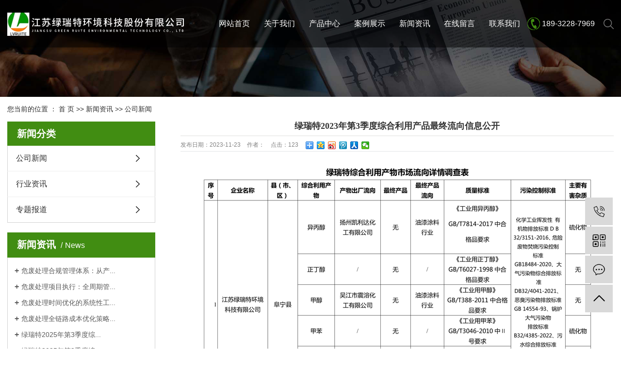

--- FILE ---
content_type: text/html;charset=utf-8
request_url: http://www.jslrthj.com/news/579.html
body_size: 7624
content:
 <!DOCTYPE html>
<html lang="zh-CN">
<head>
<meta charset="utf-8">
<meta http-equiv="X-UA-Compatible" content="IE=edge">
<title>绿瑞特2023年第3季度综合利用产品最终流向信息公开-江苏绿瑞特环境科技股份有限公司</title>
<meta name="keywords" content="" />
<meta name="description" content="注：1、综合利用产物出厂后不涉及再加工的，无需填写最终产品、最终产品流向信息；" />
<meta name="viewport" content="width=device-width, initial-scale=1, maximum-scale=1, user-scalable=no">

<link rel="shortcut icon" type="image/x-icon" href="http://www.jslrthj.com/ico/favicon.ico?2032583707" />
<link rel="stylesheet" type="text/css" href="http://www.jslrthj.com/template/default/style/bootstrap.min.css">
<link rel="stylesheet" type="text/css" href="http://www.jslrthj.com/template/default/style/base.css?9.2" />
<link rel="stylesheet" type="text/css" href="http://www.jslrthj.com/template/default/style/app.css">
<link rel="stylesheet" type="text/css" href="http://www.jslrthj.com/template/default/style/model.css?9.2" />
<link rel="stylesheet" type="text/css" href="http://www.jslrthj.com/template/default/style/main.css?9.2" />
<link rel="stylesheet" type="text/css" href="http://www.jslrthj.com/template/default/style/lightbox.css?9.2" />
<link rel="stylesheet" type="text/css" href="http://www.jslrthj.com/data/user.css?9.2" />
<link rel="stylesheet" type="text/css" href="http://www.jslrthj.com/template/default/style/member.css" />

<script src="http://www.jslrthj.com/template/default/js/jquery-1.8.3.min.js?9.2"></script>
<script src="http://www.jslrthj.com/template/default/js/jquery.cookie.js?9.2"></script>
<script src="http://www.jslrthj.com/template/default/js/app.js"></script>


</head>
<body>
<!-- 公共头部包含 -->
<div class="xymob-head visible-sm visible-xs">
    <div class="xymob-head-box">
        <div class="xymob-logo">
            <a href="http://www.jslrthj.com/">  <p><img src="/data/upload/image/20250409/1744164284588545.png" title="1744164284588545.png" alt="sji.png"/></p></a>
        </div>
 
        <div class="xymob-navbtn">
            <img src="http://www.jslrthj.com/template/default/images/muu.png" alt="" srcset="">
        </div>
        <div class="xymob-search-btn hidden"><i class="icon-font icon-search"></i></div>
    </div>


    <div class="xymob-menu">
        <div class="xymob-menu-box">
            <ul class="xymob-nav">
                 <li><a href="http://www.jslrthj.com/">网站首页</a></li>
                   <li>
                     <a href="http://www.jslrthj.com/about/">关于我们</a> 
                      <div class="xymob-menu-jt"><i class="icon-font icon-down"></i></div>
                            <ul class="xymob-sub-menu">
                                                                <li><a href="http://www.jslrthj.com/about/company.html">公司简介</a></li>
                                                            <li><a href="http://www.jslrthj.com/about/yyzz2fa.html">荣誉资质</a></li>
                                                            <li><a href="http://www.jslrthj.com/about/trf10.html"target='2'>土壤和地下水检测</a></li>
                                                         </ul>
                   </li> 
                     <li><a href="http://www.jslrthj.com/product/">产品中心</a> 

                      <div class="xymob-menu-jt"><i class="icon-font icon-down"></i></div>
                            <ul class="xymob-sub-menu">
                                                             <li><a href="http://218.4.132.130:8182/lrthjkj/product/541.html">危险废物处置</a> </li>
                                                        <li><a href="http://218.4.132.130:8182/lrthjkj/product/547.html">废乳化液处置</a> </li>
                                                        <li><a href="http://218.4.132.130:8182/lrthjkj/product/548.html">废溶剂处置</a> </li>
                                                        <li><a href="http://218.4.132.130:8182/lrthjkj/product/551.html">危废处置</a> </li>
                                                        <li><a href="http://218.4.132.130:8182/lrthjkj/product/552.html">废矿物油油离处置</a> </li>
                                                       </ul>

                     </li> 
                      <li><a href="http://www.jslrthj.com/case/">案例展示</a> 
                      <div class="xymob-menu-jt"><i class="icon-font icon-down"></i></div>
                            <ul class="xymob-sub-menu">
                                                                      <li><a href="http://www.jslrthj.com/case/yjal/"target=''>危险废物处理</a></li>
                                                             </ul>


                      </li> 
                   <li><a href="http://www.jslrthj.com/news/">新闻资讯</a> 
                      <div class="xymob-menu-jt"><i class="icon-font icon-down"></i></div>
                            <ul class="xymob-sub-menu">
                                                                  <li><a href="http://www.jslrthj.com/news/company/">公司新闻</a></li>
                                                                    <li><a href="http://www.jslrthj.com/news/xydt/">行业资讯</a></li>
                                                                    <li><a href="http://www.jslrthj.com/news/jszx30f/">专题报道</a></li>
                                                             </ul>

                   </li> 
                   <li><a href="http://www.jslrthj.com/message/">在线留言</a> </li> 
                  <li><a href="http://www.jslrthj.com/about_contact/"> 联系我们 </a></li> 
            </ul>
        </div>
    </div>



    <div class="xymob-search">
        <div class="xymob-search-close-btn"><i class="icon-font icon-close"></i></div>
        <div class="xymob-search-box">
            <form method="get" name="formsearch" id="formsearch" action="http://www.jslrthj.com/search.php">
                <input type="text" name="wd" id="keyword" placeholder="请输入关键词"/>
                <button type="submit" id="s_btn"><i class="icon-font"></i></button>
            </form>
        </div>
        <div class="xymob-seaerch-wz">
            <span>全站搜索</span>
            <a href="http://www.jslrthj.com/search.php?wd=%E5%8D%B1%E5%BA%9F%E5%A4%84%E7%90%86">危废处理</a><a href="http://www.jslrthj.com/search.php?wd=%E5%8D%B1%E5%BA%9F%E5%A4%84%E7%BD%AE">危废处置</a><a href="http://www.jslrthj.com/search.php?wd=%E5%8D%B1%E5%BA%9F%E5%A4%84%E7%90%86%E5%85%AC%E5%8F%B8">危废处理公司</a>
        </div>
    </div>
</div>



<div class="hidden-xs hidden-sm">
    <div class="top2">
        <div class="wh clearfix">
            <div class="logo">
                <a href="http://www.jslrthj.com/"><img alt="危废处理" src="http://www.jslrthj.com/data/images/other/20250409095641_399.png" /></a>
            </div>

            <li class="lastli fr  hidden-md">
                <div class="so"><img src="http://www.jslrthj.com/template/default/images/5497c437c0ce43fc5a7c59ac1a1b81ff9f430d65.png" alt="">
                </div>
                <div class="ss">
                    <form method="get" name="formsearch" class="clearfix" id="formsearch" action="http://www.jslrthj.com/search.php">
                        <input type="text" name="wd" id="keyword" class="fl" placeholder="请输入关键词"/>
                        <input type="submit" class="fl" id="s_btn"/>
                    </form>
                </div>
            </li>
            <div class="k2 fr hidden-md">
                 <p>189-3228-7969</p>
            </div>
             <ul class="x-menu clearfix">
    
               <li><a href="http://www.jslrthj.com/">网站首页</a></li>  

           <li><a href="http://www.jslrthj.com/about/">关于我们</a>
             <div class="wena">
                  <ul class="x-sub-menu wh">
                                                 <li><a href="http://www.jslrthj.com/about/company.html">公司简介</a></li>
                                                <li><a href="http://www.jslrthj.com/about/yyzz2fa.html">荣誉资质</a></li>
                                                <li><a href="http://www.jslrthj.com/about/trf10.html"target='2'>土壤和地下水检测</a></li>
                                         </ul>
              </div>
           </li>  

             <li><a href="http://www.jslrthj.com/product/">产品中心</a>
              <div class="wena">
               <ul class="x-sub-menu wh">
                                   <li><a href="/product/541.html">危险废物处置</a> </li>
                                <li><a href="/product/547.html">废乳化液处置</a> </li>
                                <li><a href="/product/548.html">废溶剂处置</a> </li>
                                <li><a href="/product/551.html">危废处置</a> </li>
                                <li><a href="/product/552.html">废矿物油油离处置</a> </li>
                                 </ul>
               </div>
             </li>
          

              <li><a href="http://www.jslrthj.com/case/">案例展示</a>
               <div class="wena">
                   <ul class="x-sub-menu wh">
                                                       <li><a href="http://www.jslrthj.com/case/yjal/"target=''>危险废物处理</a></li>
                                               </ul>
                 </div>
              </li>

           <li><a href="http://www.jslrthj.com/news/">新闻资讯</a>
              <div class="wena">
                <ul class="x-sub-menu wh">
                                      <li><a href="http://www.jslrthj.com/news/company/">公司新闻</a></li>
                                        <li><a href="http://www.jslrthj.com/news/xydt/">行业资讯</a></li>
                                        <li><a href="http://www.jslrthj.com/news/jszx30f/">专题报道</a></li>
                                    </ul>
              </div>
           </li> 

             <li><a href="http://www.jslrthj.com/message/">在线留言</a> </li> 
            <li><a href="http://www.jslrthj.com/about_contact/"> 联系我们 </a></li> 
    
  </ul>



  <script type="text/javascript">
    $('.x-menu > li').hover(function(){
    $(this).find('.wena').stop(true).slideToggle(300);
  });
</script>
        </div>
    </div>
</div>

<script type="text/javascript">
    $(".so").click(function () {
            $(".ss").slideToggle();
        });
</script>




<!-- 内页banner -->


            <div class="n_banner"><img src="http://www.jslrthj.com/data/images/slide/20240506144957_129.jpg" alt="新闻资讯" title="新闻资讯" /></div>
    



<div class="page-position">
    <div class="wh">
        您当前的位置 ：
	    
	 <a href="http://www.jslrthj.com/">首 页</a> >> <a href="http://www.jslrthj.com/news/">新闻资讯</a> >> <a href="http://www.jslrthj.com/news/company/">公司新闻</a>

    </div>
</div>





<div class="page-wrap">
    <div class="wh clearfix">
        
        
        <div class="page-wrap-left xymob-menu-click">
            <div class="xymob-left-close-btn"><i class="icon-font icon-close"></i></div>
            <div class="xypg-left">
                
                <div class="xypg-left-box xypg-left-menu">
                    <div class="xypg-left-title">
                        <h3>新闻分类</h3>
                    </div>
                    <div class="xypg-left-con">
                        
	<ul class="xypg-left-nav">
     	<li  data-id="1">
      <a href="http://www.jslrthj.com/news/company/" class="list_item">公司新闻</a>
      <div class="first-nav-btn"></div>
    </li>
    	<li  data-id="3">
      <a href="http://www.jslrthj.com/news/xydt/" class="list_item">行业资讯</a>
      <div class="first-nav-btn"></div>
    </li>
    	<li  data-id="4">
      <a href="http://www.jslrthj.com/news/jszx30f/" class="list_item">专题报道</a>
      <div class="first-nav-btn"></div>
    </li>
     
</ul>

                    </div>
                </div>

                
                
                <div class="xypg-left-box xypg-left-news">
                    <div class="xypg-left-title">
                        <h3>新闻资讯<span>News</span></h3>
                    </div>
                    <div class="xypg-left-con">
                        <ul class="latest-news">
   			   	   			       <li><a href="http://www.jslrthj.com/news/659.html" title="危废处理合规管理体系：从产生到消亡的全链条控制">危废处理合规管理体系：从产...</a></li>
			     			       <li><a href="http://www.jslrthj.com/news/658.html" title="危废处理项目执行：全周期管理体系构建与关键路径优化">危废处理项目执行：全周期管...</a></li>
			     			       <li><a href="http://www.jslrthj.com/news/657.html" title="危废处理时间优化的系统性工程：从源头到终端的全链路加速">危废处理时间优化的系统性工...</a></li>
			     			       <li><a href="http://www.jslrthj.com/news/656.html" title="危废处理全链路成本优化策略：从源头减量到资源化再生的系统性解决方案">危废处理全链路成本优化策略...</a></li>
			     			       <li><a href="http://www.jslrthj.com/news/655.html" title="绿瑞特2025年第3季度综合利用产品最终流向信息公开">绿瑞特2025年第3季度综...</a></li>
			     			       <li><a href="http://www.jslrthj.com/news/651.html" title="绿瑞特2025年第2季度综合利用产品最终流向信息公开">绿瑞特2025年第2季度综...</a></li>
			                             </ul>
                    </div>
                </div>

                
                                
                <div class="xypg-left-box xypg-left-keys">
                    <div class="xypg-left-title">
                        <h3>热门关键词<span>Keywords</span></h3>
                    </div>
                    <div class="xypg-left-con">
                        <ul class="hot-keys">
						   	 						       <li><a href="http://www.jslrthj.com/tag/危废处理公司" title="危废处理公司">危废处理公司</a></li>
						     						       <li><a href="http://www.jslrthj.com/tag/危险废物处置" title="危险废物处置">危险废物处置</a></li>
						     						       <li><a href="http://www.jslrthj.com/tag/废乳化液处置" title="废乳化液处置">废乳化液处置</a></li>
						     						       <li><a href="http://www.jslrthj.com/tag/危废处置" title="危废处置">危废处置</a></li>
						     						       <li><a href="http://www.jslrthj.com/tag/废溶剂处置" title="废溶剂处置">废溶剂处置</a></li>
						     						       <li><a href="http://www.jslrthj.com/tag/焚烧炉废物处置" title="焚烧炉废物处置">焚烧炉废物处置</a></li>
						     						       <li><a href="http://www.jslrthj.com/tag/废矿物油油离处置" title="废矿物油油离处置">废矿物油油离处...</a></li>
						     						       <li><a href="http://www.jslrthj.com/tag/固体危险废物处置" title="固体危险废物处置">固体危险废物处...</a></li>
						     						       <li><a href="http://www.jslrthj.com/tag/危废处理" title="危废处理">危废处理</a></li>
						     						       <li><a href="http://www.jslrthj.com/tag/废矿物油处置" title="废矿物油处置">废矿物油处置</a></li>
						                             </ul>
                    </div>
                </div>
                
                <div class="xypg-left-box xypg-left-contact">
                    <div class="xypg-left-title">
                        <h3>联系我们<span>Contact Us</span></h3>
                    </div>
                    <div class="xypg-left-con">
                        <div class="page-wrap-contact">
                              <p style="white-space: normal;"><span style="font-family: 微软雅黑, Microsoft YaHei;">企业名称：江苏绿瑞特环境科技股份有限公司</span></p><p style="white-space: normal;"><span style="font-family: 微软雅黑, Microsoft YaHei;">联系人：张经理</span></p><p style="white-space: normal;"><span style="font-family: 微软雅黑, Microsoft YaHei;">电话：189-3228-7969</span></p><p style="white-space: normal;"><span style="font-family: 微软雅黑, Microsoft YaHei;">网址：www.jslrthj.com</span></p>
                        </div>
                    </div>
                </div>

            </div>
        </div>
        


        
        
        <div class="page-wrap-right">
            <div class="xypg-right-content">
                
	<!-- 新闻详细 -->
<div class="news_detail">
	<h1 class="title">绿瑞特2023年第3季度综合利用产品最终流向信息公开</h1>
<div class="info_title clearfix">
	<h3 class="title_bar">
	 发布日期：<span>2023-11-23</span>
	 作者：<span></span>
	 点击：<span><script src="http://www.jslrthj.com/data/include/newshits.php?id=579"></script></span>
	</h3>
	<div class="share">
<!-- Baidu Button BEGIN -->
<div class="bdsharebuttonbox">
<a href="#" class="bds_more" data-cmd="more"></a>
<a href="#" class="bds_qzone" data-cmd="qzone"></a>
<a href="#" class="bds_tsina" data-cmd="tsina"></a>
<a href="#" class="bds_tqq" data-cmd="tqq"></a>
<a href="#" class="bds_renren" data-cmd="renren"></a>
<a href="#" class="bds_weixin" data-cmd="weixin"></a>
</div>
<script>
window._bd_share_config={"common":{"bdSnsKey":{},"bdText":"","bdMini":"2","bdPic":"","bdStyle":"0","bdSize":"16"},"share":{},"image":{"viewList":["qzone","tsina","tqq","renren","weixin"],"viewText":"分享到：","viewSize":"16"},"selectShare":{"bdContainerClass":null,"bdSelectMiniList":["qzone","tsina","tqq","renren","weixin"]}};with(document)0[(getElementsByTagName('head')[0]||body).appendChild(createElement('script')).src='http://bdimg.share.baidu.com/static/api/js/share.js?v=89860593.js?cdnversion='+~(-new Date()/36e5)];
</script>
<!-- Baidu Button END -->
	</div>
</div>
	<div class="content"><p style="text-align: left;"><br/></p><p style="text-align: center;"><img src="/data/upload/image/20231123/1700709120365987.jpg" title="" alt="" style="width: 800px; height: 503px;" width="800" vspace="0" height="503" border="0"/></p><p><br/></p><p style="text-align: center;"><img src="/data/upload/image/20231123/1700709134680325.jpg" title="" alt="" style="width: 800px; height: 535px;" width="800" vspace="0" height="535" border="0"/></p><p style="text-align: center;"><img src="/data/upload/image/20231123/1700709149537925.jpg" title="" alt="" style="width: 800px; height: 386px;" width="800" vspace="0" height="386" border="0"/></p><p style="text-indent: 2em;"><strong><span style="font-size: 16px; font-family: 微软雅黑, Microsoft YaHei;">注</span></strong><span style="font-size: 16px; font-family: 微软雅黑, Microsoft YaHei;">：1、</span><span style="font-family: 微软雅黑, Microsoft YaHei; font-size: 16px;"><span style="font-family: 微软雅黑, Microsoft YaHei;">综合利用产物出厂后不涉及再加工的，无需填写最终产品、最终产品流向信息；</span></span></p></div>
	<h3 class="tag">本文网址：http://www.jslrthj.com/news/579.html </h3>
    <h3 class="tag">关键词： </h3>
    <div class="page">上一篇：<a href="http://www.jslrthj.com/news/571.html">2023.7.1绿瑞特自行监测方案</a><br />下一篇：<span><a href="http://www.jslrthj.com/news/580.html">江苏绿瑞特土壤和地下水自行监测报告</a></span></div>
</div>

	 <div class="relateproduct relate hidden-sm hidden-xs"><h4>近期浏览：</h4>
	    <div class="content">
	     <ul id="relate_n" class="news_list clearfix">
		  	     </ul>
	    </div>
	  </div>  
    <!-- 相关产品和相关新闻 --> 
<div class="relate_list hidden-sm hidden-xs">
 <div class="relateproduct relate"><h4>相关产品：</h4>
    <div class="content">
     <ul id="relate_p" class="product_list clearfix">
	  		<li>
			<a href="http://www.jslrthj.com/product/554.html" title="有机溶剂处置" class="img">
				<img src="http://www.jslrthj.com/data/images/product/20221027144041_396.jpg" alt="有机溶剂处置" width="120" height="96" />
			</a>
			<h3><a href="http://www.jslrthj.com/product/554.html" title="有机溶剂处置">有机溶剂处置</a></h3>
		</li>
	  		<li>
			<a href="http://www.jslrthj.com/product/553.html" title="废溶剂处置" class="img">
				<img src="http://www.jslrthj.com/data/images/product/20221027143921_342.jpg" alt="废溶剂处置" width="120" height="96" />
			</a>
			<h3><a href="http://www.jslrthj.com/product/553.html" title="废溶剂处置">废溶剂处置</a></h3>
		</li>
	  		<li>
			<a href="http://www.jslrthj.com/product/557.html" title="废溶剂处置" class="img">
				<img src="http://www.jslrthj.com/data/images/product/20221027145351_716.jpg" alt="废溶剂处置" width="120" height="96" />
			</a>
			<h3><a href="http://www.jslrthj.com/product/557.html" title="废溶剂处置">废溶剂处置</a></h3>
		</li>
	  		<li>
			<a href="http://www.jslrthj.com/product/548.html" title="废溶剂处置" class="img">
				<img src="http://www.jslrthj.com/data/images/product/20180417105259_918.jpg" alt="废溶剂处置" width="120" height="96" />
			</a>
			<h3><a href="http://www.jslrthj.com/product/548.html" title="废溶剂处置">废溶剂处置</a></h3>
		</li>
	  		<li>
			<a href="http://www.jslrthj.com/product/555.html" title="废油处置" class="img">
				<img src="http://www.jslrthj.com/data/images/product/20221027144912_814.jpg" alt="废油处置" width="120" height="96" />
			</a>
			<h3><a href="http://www.jslrthj.com/product/555.html" title="废油处置">废油处置</a></h3>
		</li>
	       </ul>
    </div>
  </div>        
  <div class="relatenew relate"><h4>相关新闻：</h4>
    <div class="content">
    <ul id="relate_n" class="news_list clearfix">
  	  		<li><a href="http://www.jslrthj.com/news/657.html" title="危废处理时间优化的系统性工程：从源头到终端的全链路加速">危废处理时间优化的系统性工程：从源头到终端的全链路加速</a></li>
 	  		<li><a href="http://www.jslrthj.com/news/654.html" title="绿瑞特报告（2025年7月）">绿瑞特报告（2025年7月）</a></li>
 	  		<li><a href="http://www.jslrthj.com/news/650.html" title="向“废”要“效”：前沿技术如何驱动危废处理走向资源化新纪元">向“废”要“效”：前沿技术如何驱动危废处理走向资源化新纪元</a></li>
 	  		<li><a href="http://www.jslrthj.com/news/659.html" title="危废处理合规管理体系：从产生到消亡的全链条控制">危废处理合规管理体系：从产生到消亡的全链条控制</a></li>
 	  		<li><a href="http://www.jslrthj.com/news/656.html" title="危废处理全链路成本优化策略：从源头减量到资源化再生的系统性解决方案">危废处理全链路成本优化策略：从源头减量到资源化再生的系统性解决方案</a></li>
 	  		<li><a href="http://www.jslrthj.com/news/658.html" title="危废处理项目执行：全周期管理体系构建与关键路径优化">危废处理项目执行：全周期管理体系构建与关键路径优化</a></li>
 	  		<li><a href="http://www.jslrthj.com/news/652.html" title="绿瑞特-2025.08月（废水、噪声）">绿瑞特-2025.08月（废水、噪声）</a></li>
 	  		<li><a href="http://www.jslrthj.com/news/655.html" title="绿瑞特2025年第3季度综合利用产品最终流向信息公开">绿瑞特2025年第3季度综合利用产品最终流向信息公开</a></li>
 	  		<li><a href="http://www.jslrthj.com/news/653.html" title="绿瑞特-2025.08月（废气）">绿瑞特-2025.08月（废气）</a></li>
 	  		<li><a href="http://www.jslrthj.com/news/651.html" title="绿瑞特2025年第2季度综合利用产品最终流向信息公开">绿瑞特2025年第2季度综合利用产品最终流向信息公开</a></li>
 	   </ul>
    </div>
  </div>	
</div>

            </div>
                        
        </div>
        

        
        
        <div class="page-mob-tool">
            <ul>
                <li class="xymob-page-navbtn"><i class="icon-font icon-dots-horizontal"></i></li>
                <li class="xymob-page-backtop"><i class="icon-font icon-top"></i></li>
            </ul>
        </div>
        
    </div>
</div>






<div class="foot">
    <div class="wh">
        <div class="cont1 clearfix hidden-sm hidden-xs">
            <div class="foot1 fl">
                <div class="flogo"> <p><img src="/data/upload/image/20250409/1744163741312743.png" title="1744163741312743.png" alt="20240510090337_436.png"/></p></div>
                <div class="lx"><p>电话：189-3228-7969</p><p>邮箱：1234567@qq.com</p><p>地址：阜宁澳洋工业园鼎蓝路18号</p></div>
            </div>

            <ul class="fadd flex">
                               <li>
                    <div class="img"><img src="http://www.jslrthj.com/data/images/slide/20240506143600_180.jpg" alt="【手机网站】" /></div>
                    <h3>【手机网站】</h3>
                </li>
                            </ul>

            <div class="f_nav flex">
                <dl>
                    <dt>关于我们</dt>
                                                           <dd><a href="http://www.jslrthj.com/about/company.html">公司简介</a></dd>
                                                <dd><a href="http://www.jslrthj.com/about/yyzz2fa.html">荣誉资质</a></dd>
                                                <dd><a href="http://www.jslrthj.com/about/trf10.html"target='2'>土壤和地下水检测</a></dd>
                                       </dl>

                <dl>
                    <dt>产品中心</dt>
                                                                <dd><a href="/product/541.html">危险废物处置</a> </dd>
                                                                         <dd><a href="/product/547.html">废乳化液处置</a> </dd>
                                                                         <dd><a href="/product/548.html">废溶剂处置</a> </dd>
                                                                         <dd><a href="/product/551.html">危废处置</a> </dd>
                                                                                          <dd><a href="http://www.jslrthj.com/product/">查看更多+</a> </dd>
                </dl>

                <dl>
                    <dt>新闻资讯</dt>
                                                             <dd><a href="http://www.jslrthj.com/news/company/"target=''>公司新闻</a></dd>
                                                       <dd><a href="http://www.jslrthj.com/news/xydt/"target='_blank'>行业资讯</a></dd>
                                                       <dd><a href="http://www.jslrthj.com/news/jszx30f/"target='_blank'>专题报道</a></dd>
                                           </dl>
                <dl>
                    <dt>联系我们</dt>
                                                         <dd><a href="http://www.jslrthj.com/about_contact/lxfs024.html">联系方式</a></dd>
                                       </dl>

            </div>
        </div>
        
        


        <div class="cont2 flex">
            <div class="copyright">
                Copyright 2022 江苏绿瑞特环境科技股份有限公司<a href="http://beian.miit.gov.cn/">苏ICP备18014655号</a> 
                <br>主营区域：
                              <span><a href="http://www.jslrthj.com/shanghai.html">上海</a></span>
                              <span><a href="http://www.jslrthj.com/jiangsu.html">江苏</a></span>
                              <span><a href="http://www.jslrthj.com/yancheng.html">盐城</a></span>
                              <span><a href="http://www.jslrthj.com/suzhou.html">苏州</a></span>
                              <span><a href="http://www.jslrthj.com/nanjing.html">南京</a></span>
                              <span><a href="http://www.jslrthj.com/changzhou.html">常州</a></span>
                              <span><a href="http://www.jslrthj.com/nantong.html">南通</a></span>
                              <span><a href="http://www.jslrthj.com/wuxi.html">无锡</a></span>
                              <span><a href="http://www.jslrthj.com/huaian.html">淮安</a></span>
                              <span><a href="http://www.jslrthj.com/xuzhou.html">徐州</a></span>
                                        </div>
            <div class="kk">
                     <a href="http://www.jslrthj.com/region/" >企业分站</a> | 
                        <a href="http://www.jslrthj.com/sitemap/">网站地图</a> | 
                        <a href="http://www.jslrthj.com/rss.xml">RSS</a> |
                        <a href="http://www.jslrthj.com/sitemap.xml">XML</a> 
            </div>
        </div>
    </div>
</div>





<!-- 手机页脚 -->
<link rel="stylesheet" href="//cdn.myxypt.com/assets/iconfont.css">

<div class="visible-sm visible-xs">
    <div class="footer33"></div>
    <div class="footer3">
        <ul class="clearfix">
            <li><a href="http://www.jslrthj.com/"><i class="iconfont icon-home"></i><span>首页</span></a></li>
            <li><a href="tel:" onclick="addRecord()"><i
                        class="iconfont icon-phone"></i><span>电话</span></a></li>
            <li><a href="http://www.jslrthj.com/about_contact/"><i class="iconfont icon-contact"></i><span>联系</span></a>
            </li>
        </ul>
    </div>
</div>




              
<!-- 此处为统计代码 -->
<script>
var _hmt = _hmt || [];
(function() {
  var hm = document.createElement("script");
  hm.src = "https://hm.baidu.com/hm.js?6cc11fb79cddc9c3ddd8c490d91d787f";
  var s = document.getElementsByTagName("script")[0]; 
  s.parentNode.insertBefore(hm, s);
})();
</script><script type='text/javascript'>
    (function(m, ei, q, i, a, j, s) {
        m[i] = m[i] || function() {
            (m[i].a = m[i].a || []).push(arguments)
        };
        j = ei.createElement(q),
            s = ei.getElementsByTagName(q)[0];
        j.async = true;
        j.charset = 'UTF-8';
        j.src = 'https://static.meiqia.com/dist/meiqia.js?_=t';
        s.parentNode.insertBefore(j, s);
    })(window, document, 'script', '_MEIQIA');
    _MEIQIA('entId', 219997);
</script>
<script>
var _hmt = _hmt || [];
(function() {
  var hm = document.createElement("script");
  hm.src = "https://hm.baidu.com/hm.js?e8e930d30f16514dfdeafa994a8f959e";
  var s = document.getElementsByTagName("script")[0]; 
  s.parentNode.insertBefore(hm, s);
})();
</script>

<!-- 侧边工具栏 -->

<div id="toolbar">
    <ul>
                <li style="display:none;"><a href="http://wpa.qq.com/msgrd?v=3&amp;uin=1111111111&amp;site=qq&amp;menu=yes" target="_blank">
            <span class="icon-font icon-qq"></span>
            <span class="wz">qq号</span>
        </a></li>
                <li><a href="javascript:;">
            <span class="icon-font icon-phone"></span>
            <span class="wz">18932287969</span>
        </a></li>
        <li class="ewm">
            <span class="icon-font icon-ewm"></span>
    
            <div class="ewm-box">   <p><img src="/data/upload/image/20240506/1714977191551839.jpg" title="" alt="" style="width: 127px; height: 127px;" width="127" vspace="0" height="127" border="0"/></p></div>
            
        </li>
        <li><a href="http://www.jslrthj.com/message/">
            <span class="icon-font icon-message"></span>
            <span class="wz">在线留言</span>
        </a></li>
        <li class="backtop"><span class="icon-font icon-top"></span></li>
    </ul>
</div>


<script>
    $(document).ready(function() {
    $(".backtop").click(function() {
        $('body,html').animate({
                scrollTop: 0
            },
            500);
        return false;
    });
})
</script>
<!--底部JS加载区域-->
<script type="text/javascript" src="http://www.jslrthj.com/template/default/js/common.js?9.2"></script>
<script type="text/javascript" src="http://www.jslrthj.com/template/default/js/message.js?9.2"></script>
<script type="text/javascript" src="http://www.jslrthj.com/template/default/js/lightbox.js"></script>
<script type="text/javascript" src="http://www.jslrthj.com/template/default/js/main.js"></script>


</body>
</html>


--- FILE ---
content_type: text/html;charset=utf-8
request_url: http://www.jslrthj.com/data/include/newshits.php?id=579
body_size: 54
content:
 document.write('123');

--- FILE ---
content_type: text/css
request_url: http://www.jslrthj.com/template/default/style/main.css?9.2
body_size: 23854
content:
/*初始化样式*/
html{margin:0;padding:0;border:0;}
div,span,object,iframe,h1,h2,h3,h4,p,blockquote,pre,a,address,code,b,em,img,
dl,dt,dd,ol,ul,li,fieldset,form,label,footer,
header,hgroup,navs,section
{margin:0;padding:0;border:0;}
body{background:#fff;color:#333;position:relative;font:12px/1.5 Microsoft YaHei,arial,宋体,sans-serif;vertical-align:baseline;width:100%;overflow-x:hidden;}
a{text-decoration:none;outline:none;}

a:hover,a:active,a:focus{text-decoration:none;outline:none;}



input{padding:0;margin:0;font-family:'Microsoft YaHei';}
img{border:none;background:none;vertical-align:middle;}
ul,ol,li{list-style-type:none;}
select,input,img,select{vertical-align:middle;}
table{border-collapse:collapse;border-spacing:0}
table, th, td {vertical-align: middle}
.clearfix:after{content: ".";display: block;height: 0;clear: both;overflow: hidden;visibility: hidden;}
.clearfix{zoom:1}
.clearboth{height:0px;line-height:0px;overflow:hidden;clear:both;font-size:0px;}

h1,h2{font-size:12px;font-weight:bold;}
hr {border: 0;border-top:1px solid #ccc;height:0;}
h3,h4{font-weight:normal;}



/*----- Common css ------*/
.fl{float:left;}
.fr{float:right;}
.di{_display:inline;}
.fwn{font-weight:normal;}
.dib{*display:inline;_zoom:1;_display:inline;_font-size:0px;}


.wh{max-width:1690px;margin:0 auto;padding:0 15px;}

.wh1400{
    max-width: 1430px;
    margin: 0 auto;
    padding: 0 15px;
}
.com-img{overflow:hidden;margin:0 auto;}
.com-img img{ transition:all 0.8s; -webkit-transition:all 0.8s; -moz-transition:all 0.8s; -o-transition:all 0.8s;}
.com-img:hover img{transform:scale(1.2); -webkit-transform:scale(1.2); -moz-transform:scale(1.2); -o-transform:scale(1.2);-ms-transform:scale(1.2);}


.flex{display: flex;justify-content: space-between;flex-wrap: wrap;}

.flexs{
    display: flex;
    justify-content: space-between;
    align-items: center;
    flex-wrap: wrap;
}

.flex2 {
    display: flex;
    align-items: center;
    flex-wrap: wrap;
}



/*头部样式*/
.top2{
    height: 98px;
    width: 100%;
    position: absolute;
    top: 0;
    left: 0;
    right:0;
    z-index: 9999;
    background: rgba(0,0,0,0.5)
}
.logo{float:left;line-height:98px;overflow:hidden;width:29.22%;}
.logo img{width:100%;}
.k2{font-size:16px;color:#fff;line-height:98px;height:98px;overflow: hidden;background: url(../images/tdh.png) no-repeat left;padding-left: 30px;}
.k2 img{margin-right:5px;}

.x-banner{position:relative;}




/*热门搜索*/
.sou{margin: 15px 0;}
.hotSearch{float:left;height:24px;line-height:24px;font-weight:normal;color:#0d0d0d;font-size:14px;}
.hotSearch a{margin-right:6px;color:#0d0d0d;}
#search-type{float: left;width:100px;height: 24px;border: 1px solid #c8c8c8;margin-right: 5px;}



.lastli{width:21px;position:relative;margin-left:18px;cursor: pointer;}
.so{height:98px;line-height:98px;}
.so img {
    max-width:100%;
}

.ss {
    display: none;
    position: absolute;
    right: 0;
    top: 80px;
    width: 238px;
    padding: 20px;
    z-index: 999;
    background: #418d12;
}

.ss input {
    outline: none;
    line-height: 30px;
    width: 20%;
    background: none;
    border: 1px solid #fff;
    background: #fff;
    font-size: 13px;
    color: #418d12;
    float: left;
}

.ss #keyword {
    padding-left: 5px;
    line-height: 30px;
    width: 80%;
    background: none;
    border: 1px solid #fff;
    outline: none;
    font-size: 13px;
    color: #fff;
    float: left;
}

.ss #keyword:-webkit-autofill {
    -webkit-text-fill-color: #fff !important;
    transition: background-color 5000s ease-in-out 0s;
}

.ss #keyword::placeholder {
    color: #fff;
}




/* 导航样式 */
.x-menu{width:52%;float:right;}

.x-menu > li {
  float: left;
  width:14.28%;text-align:center;
}

.x-menu > li:nth-of-type(1) .wena,
.x-menu > li:nth-of-type(2) .wena,
.x-menu > li:nth-of-type(4) .wena,
.x-menu > li:nth-of-type(6) .wena,
.x-menu > li:nth-of-type(7) .wena{
    display: none!important;
}

.x-menu > li > a {
  display: block;
  font-size: 16px;
  color: #fff;
  line-height:98px;
}
.neuuagg .x-menu > li > a{
  color: #333;
}
.x-menu > li:hover > a {
  color: #418d12 !important;
}




@media (max-width: 1200px){
  .x-menu > li > a{
    font-size: 14px;
  }
}


.wena {
  display: none;
  position: absolute;
  z-index: 99;
  width: 100%;
  left: 50%;
  top:98px;
  background: #fff;
  padding: 2vw 0; transform: translateX(-50%);
    box-shadow: 0 2px 5px rgba(0,0,0,0.075);
}
.x-sub-menu{
  font-size: 0;
}
.x-sub-menu > li{
  width: 16.666%;
  display: inline-block;
}
.x-sub-menu > li > a {
  display: block;
  line-height: 2em;
  font-size: 16px;
  color: #333;
      text-align: left;
    padding-top: 15px;
    position: relative;
}
.x-sub-menu > li > a:before{content: '';position: absolute;top: 0;left: 0;width: 30px;height: 1px;background: #000;transition: all .5s ease;-webkit-transition: all .5s ease;visibility: visible;}
.x-sub-menu > li:hover > a:before{width: 50%;background: #418d12;}
.x-sub-menu > li > a:hover {
  color: #418d12;
}

@media (max-width: 1024px){
  .x-menu{width:60%;}
  .x-sub-menu > li > a{
     font-size: 12px;
  }
}







.product_list1{margin-top:38px;}
.product_list1 li{float:left;margin-right:57px;margin-bottom:28px;}
.product_list1 li:nth-child(4n){margin-right:0;}
.product_list1 li img{width:257px;height:293px;}
.product_list1 li h3{text-align:center;font-weight:normal;color:#3f3f3f;font-size:20px;}

.bxs{overflow:hidden;}
/*主体样式*/
/*我们的服务*/
.index1{margin:62px 0 40px;}
.wmfw{margin-left:1.75%;width:49.52%;}
.wmfw h3{color:#333333;font-size:25px;font-weight:bold;}
.wmfw .txt{color:#333333;font-size:16px;line-height:2.3;margin:25px 0 30px;}
.wmfw a{font-weight:bold;color:#418d12;font-size:18px;}
.wmfw a:hover{
    font-size: 19px;
     transition: all 0.5s;
}

.index1 .num_list{
    width:41.45%;
    display: flex;
    flex-wrap: wrap;
}
.num_list li{
    width:28%;
    height:190px;
    background-size: contain;
    position: relative;
    text-align:center;
    display: flex;
    flex-direction: column;
    justify-content: center;
    z-index: 99;
}

.num_list li:before{
    content:'';
    position: absolute;
    top:0px;
    left:0;
    width:100%;
    height:100%;
    background:url(../images/quan.png) no-repeat center;
    background-size: contain;
    -webkit-animation: spin 3s linear infinite;


}
.num_list li p.p1{
    font-size:18px;
    color: #333333;
    line-height: 1;position:relative;z-index:999;
}
.num_list li p.p1 span{
    font-size:40px;
}
.num_list li p.p2{
    font-size: 18px;
    color: #808080;
    font-weight: 300;position:relative;z-index:999;
}

@-webkit-keyframes spin{
    from {
        -webkit-transform: rotate(0deg);
        transform: rotate(0deg);
    }

    50% {
        -webkit-transform: rotate(180deg);
        transform: rotate(180deg);
    }

    to {
        -webkit-transform: rotate(360deg);
        transform: rotate(360deg);
    }
}
@keyframes spin {
    from {
        -webkit-transform: rotate(0deg);
        transform: rotate(0deg);
    }

    50% {
        -webkit-transform: rotate(180deg);
        transform: rotate(180deg);
    }

    to {
        -webkit-transform: rotate(360deg);
        transform: rotate(360deg);
    }
}




/*5个行业*/
.jjfa-index .swiper-slide{position:relative;}
.jjfa-index .swiper-slide .img img{width:100%;display:block;}
.jjfa-index .swiper-slide .text2{
    width:28%; 
    color: #fff;   
    position: absolute;
    top:20%;
    right:4.52%;
    z-index: 99;
}

.jjfa-index .swiper-slide .text2 h3{
    font-size: 46px;
    margin-bottom:35px;
    position: relative;
    white-space: nowrap; 
    text-overflow: ellipsis;
    overflow: hidden;
    padding-right: 70px;font-weight:bold;height:62px;
}
.jjfa-index .swiper-slide h3 a{
    display: block;
    position: absolute;
    right:0;
    top:0;
    -webkit-animation: Tmouse2 0.6s ease-in-out infinite alternate;
    -moz-animation: Tmouse2 0.6s ease-in-out infinite alternate;
      -o-animation: Tmouse2 0.6s ease-in-out infinite alternate;
         animation: Tmouse2 0.6s ease-in-out infinite alternate;
}

@-webkit-keyframes Tmouse2 {
    0% {
        right:0;
    }
    100% {
        right:10px;
    }
}
@-moz-keyframes Tmouse2 {
    0% {
        right:0;
    }
    100% {
        right:10px;
    }
}
@-o-keyframes Tmouse2 {
    0% {
        right:0;
    }
    100% {
        right:10px;
    }
}
@keyframes Tmouse2 {
    0% {
        right:0;
    }
    100% {
        right:10px;
    }
}
.jjfa-index .swiper-slide .text2 .txt{
    display: block;
    color: #fff;
    position: relative;
    font-weight: 300;
    line-height:30px;
    font-size: 16px;height:90px;overflow:hidden;
    transition: all 0.6s ease-out;
}



.index2_ul{
    border-left:1px solid #f0f0f0;
    /* display: flex; */
}
.index2_ul li{
    padding:30px 15px 30px;
    border-right:1px solid #f0f0f0;
    border-bottom:1px solid #f0f0f0;
    text-align: center;
    width: 19%;
    transition: all 0.4s ease-out;
    cursor: pointer;float:left;
}
.index2_ul li .img{
   height: 54px;
}
.index2_ul li .img1{display:block;}
.index2_ul li .img2{display:none;}


.index2_ul li h3{
    font-size: 22px;
    color: #333333;
    margin:12px 0 0px;font-weight:bold;overflow:hidden;white-space:nowrap;text-overflow:ellipsis;
}


.index2_ul li p{
    font-size: 14px;
    margin-top:7px;
    color: #555555;overflow:hidden;white-space:nowrap;text-overflow:ellipsis;
}
.index2_ul li.on{
    box-shadow: 10px 10px 20px #eee;
    width: 24%;
}
.index2_ul li.on h3{
    color: #418d12;
}
.index2_ul li.on .img1{display:none;}
.index2_ul li.on .img2{display:block;}




.mores2{
    display: flex;
    flex-wrap: wrap;
    justify-content: center;
    margin:40px auto 0;
}
.mores2 a{width:200px;margin:0 auto;
    display: inline-block;
    line-height: 50px;
    font-size:16px;
    color: #fff;
    background:#418d12;
    border-radius: 25px;
    text-align: center;
    position: relative;
    overflow: hidden;
}
.mores2 a:before {
    content: "";
    position: absolute;
    display: block;
    transition: all .6s;
    width: 100%;
    height: 0;
    border-radius: 50%;
    left: 50%;
    top: 50%;
    padding-top: 100%;
    transform: translateX(-50%) translateY(-50%);
    -webkit-animation: wave 1.3s infinite;
    animation: wave 1.3s infinite;
    z-index: 1;
}
.mores2 a:hover{
    text-decoration: underline;
}

@-webkit-keyframes wave{
    0%{
        background:rgba(255,255,255,.8);
        transform:translateX(-50%) translateY(-50%) scale(0)
    }
    to{
        background:transparent;
        transform:translateX(-50%) translateY(-50%) scale(1)
    }
}
@keyframes wave{
    0%{
        background:rgba(0,0,0,.25);
        transform:translateX(-50%) translateY(-50%) scale(0)
    }
    to{
        background:transparent;
        transform:translateX(-50%) translateY(-50%) scale(1)
    }
}

/* 箭头和数字 */
jjfa-index .swiper-wrapper{position: relative;}
.jiantou {
  position: absolute;
  bottom:10%;
  right:4.52%;
  width:28%;height:40px;
  z-index: 999;border-bottom:1px solid rgba(255,255,255,.3);
}


.prev1 {
  background: url(../images/cc5d123300e61e0eaa35d917ba5b37c1aea3d97a.png) no-repeat top center;
  width: 8px;
  height: 15px;left:0;top:5px;position:absolute;z-index:9999;cursor: pointer;
}

.next1 {
  background: url(../images/8aa24e276e81aafab7f9c25a22dc207a8dfde02f.png) no-repeat top center;
  width:8px;
  height:15px;left:45px;top:5px;position:absolute;z-index:9999;cursor: pointer;

}


.jiantou .swiper-pagination1 {
  position: relative;text-align:right;
  font-size:16px;
  color: rgba(255, 255, 255, 0.6);
}

.jiantou .swiper-pagination1 .swiper-pagination-current {
  font-size:30px;
  color: #fff;
}



/*产品中心*/
.box3{margin:55px auto 64px;}
.bt{text-align:center;}
.bt h2{color:#418d12;font-size:35px;}
.bt h3{color:#555555;font-size:16px;margin:15px 0 20px;}


.prolist{text-align:center;}
.prolist li{text-align:center;display:inline-block;line-height:42px;font-size:17px;cursor:pointer;margin:0 -2px;}
.prolist li+li{background:url(../images/cc96bd1598c0c1dfee5c222eb7d7e9d3838bdb9d.png) no-repeat left center;}
.prolist li a{color:#000000;display:block;padding:0 21px;}
.prolist li.cur{}
.prolist li.cur a{color:#fff;background:#418d12;}
.proimg{display:none;margin-top:30px;margin-bottom:57px;}
.proimg.clicked{display:block;}
.proimg li{float:left;width:25%;position:relative;text-align:center;}
.proimg li a{color: #fff;display: block;position: relative;}
.proimg li .img{overflow:hidden;position: relative;}
.proimg li .img img{width:100%;display:block;transition: all 0.3s ease-out;}
.proimg li h3{line-height:45px;color:#fff;font-size:16px;background:rgba(0,0,0,.15);width:100%;position:absolute;left:0;bottom:0;height:45px;overflow:hidden;display:block;}
.proimg li .det{width:100%;position:absolute;left:0;bottom:0;font-weight:normal;background:rgba(65,141,18,.6);height:100%;display:none;}
.proimg li .nr{width:70%;margin:0 auto;display:flex;align-items: center;justify-content: center;flex-direction:column;height:100%; }
.proimg li h2{overflow:hidden;white-space:nowrap;text-overflow:ellipsis;color:#fff;font-size:24px;}
.proimg li h4{color:#fff;font-size:16px;line-height:30px;margin:20px auto 30px;}

.proimg li a:after{
    content:'';
    position: absolute;
    left:20px;
    bottom:20px;
    width: 0;
    height: 1px;
    background:#fff;
    z-index:9;
    transition: all 0.4s ease-out;
    opacity: .3;
}
.proimg li a:before{
    content:'';
    position: absolute;
    left:20px;
    top:20px;
    width: 0;
    height: 1px;
    background:#fff;
    z-index:9;
    transition: all 0.4s ease-out;
    opacity: .3;
}

.proimg li a .img:before{
    content:'';
    position: absolute;
    left:20px;
    top:20px;
    width: 1px;
    height: 0;
    background:#fff;
    z-index:9;
    transition: all 0.4s ease-out;
    opacity: .3;
}
.proimg li a .img:after{
    content:'';
    position: absolute;
    right:20px;
    top:20px;
    width: 1px;
    height: 0;
    background:#fff;
    z-index:9;
    transition: all 0.4s ease-out;
    opacity: .3;
}

.proimg li:hover .img img{
    transform: scale(1.2);
}
.proimg li a:hover:before,.proimg li a:hover:after{
    width: calc(100% - 40px);
}
.proimg li a:hover .img:before,.proimg li a:hover .img:after{
    height: calc(100% - 40px);
}
.proimg li a:hover .det{display:block;}
.proimg li a:hover h3{display:none;}




/*关于我们*/
.box4{background:#f7f7f7;padding:52px 0 70px;}
.ab{width:80%;margin:30px auto 25px;color:#000;font-size:17px;line-height:30px;text-align:center;}
.add1{width:51.14%;}
.add2{width:47.71%;}
.add li{position:relative;overflow: hidden;}
.add1 li{width:100%;}
.add2 li{width:49%;}
.add2 li:nth-child(n+3){margin-top:0.9vw;}
.add li .img{overflow:hidden;}
.add li .img img{width:100%;display:block;transition: all 0.4s ease-out;}
.add li .det{position:absolute;left:6%;top:13%;z-index:999;}
.add2 li .det{position:absolute;left:6%;top:18%;z-index:999;}

.add li h2{color:#fff;font-size:23px;overflow:hidden;white-space:nowrap;text-overflow:ellipsis;}
.add li h3{width:67px;height:2px;background:#fff;margin:16px 0;}
.add li h4{color:#fff;font-size:16px;overflow:hidden;white-space:nowrap;text-overflow:ellipsis;}
.add li:before{
    content:'';
    position: absolute;
    left:0;
    bottom:-100%;
    width:100%;
    height:100%;
    background:rgba(65,141,18,.6);
    z-index:9;
    transition: all 0.4s ease-out;
}
.add li:hover .img img{transform: scale(1.2);}
.add li:hover:before{bottom:0;}






/*新闻资讯*/
.box5{margin:50px 0;}
.newszz{margin-top:22px;}
.tabzz{text-align:center;margin-bottom:35px;}
.tabzz li{display:inline-block;width:103px;line-height:35px;margin:0 18px;font-size:16px;background:#eeeeee;cursor:pointer;}
.tabzz li a{color:#333333;}
.tabzz li.cur{background:#418d12;}
.tabzz li.cur a{color:#fff;}

.ttzz{
    opacity: 0;
    visibility: hidden;
    overflow: hidden;
    height: 0px;
}
.ttzz.active{opacity:1;visibility:visible;height:100%;}
.tabzz_content{position:relative;}
.tabzz_content .swiper-wrapper{}
.tabzz_content .swiper-wrapper li{}
.tabzz_content .swiper-wrapper li .img img{width:100%;display:block;}
.tabzz_content .swiper-wrapper li h2{color:#000000;font-size:17px;overflow:hidden;white-space:nowrap;text-overflow:ellipsis;margin:19px 0 12px;}
.tabzz_content .swiper-wrapper li h4{color:#666666;font-size:15px;overflow:hidden;line-height:30px;height:60px;}
.tabzz_content .swiper-wrapper li .det{margin-top:9px;}
.tabzz_content .swiper-wrapper li h3{color:#c4c4c4;font-size:13px;}
.tabzz_content .swiper-wrapper li h5{color:#c4c4c4;font-size:13px;}
.tabzz_content .swiper-wrapper li:hover h2{color:#418d12;}








/*页面底部*/
.foot{background:#313131;}
.foot .cont1{margin-bottom:25px;padding-top:42px;}
.foot1{width:26.87%;}
.flogo img{max-width:100%;}
.lx{color:rgba(255,255,255,.6);font-size:15px;margin-top:25px;line-height:40px;}
.lx a{color:rgba(255,255,255,.6);}
.lx p{padding-left:34px;}
.lx p:nth-child(1){background:url(../images/5e07809bd072cef3b931755b793eb2ec609f290f.png) no-repeat left center;}
.lx p:nth-child(2){background:url(../images/5e95e991c9b6cf34d506d3d0e9041463e10cb020.png) no-repeat left center;}
.lx p:nth-child(3){background:url(../images/18dcd18ae900447c518ac13484142bc04325bb1e.png) no-repeat left center;}


.fadd{float:left;width:16.75%;margin-top:30px;margin-left:6.02%;}
.fadd li{width:47%;text-align:center;}
.fadd li img{width:100%;display:block;}
.fadd li h3{color:#fff;opacity:.6;font-size:15px;margin-top:10px;}


.f_nav{float:right;width:43.86%;margin-top:28px;}
.f_nav dl{}
.f_nav dt{margin-bottom:15px;font-size:17px;color:#fff;font-weight:normal;}
.f_nav dd a{font-size:14px;line-height:30px;height:30px;overflow:hidden;color:rgba(255,255,255,.6);}
.f_nav dd a:hover{color:#fff;}




.foot .cont2{border-top:1px solid #6f6f6f;padding:12px 0;font-size:14px;line-height:30px;color:rgba(255,255,255,.6);}
.foot .cont2 a{color:rgba(255,255,255,.6);}
.footer33{height:50px;}


/* 友情链接 */

.c-link {
    font-size: 14px;
    color:rgba(255,255,255,.6);
    line-height: 24px;margin-bottom:5px;
}

.c-link .con {
    display: flex;
    flex-wrap: wrap;
    position: relative;
}

.c-link span {
    cursor: pointer;
    display: block;
}

.c-link dd {
    width: calc(100% - 70px)
}

.c-link .sec {
    display: none;
    position: absolute;
    bottom: 100%;
    left: 0;
    background: rgba(255, 255, 255, .6);
    padding: 10px;
    min-width: 120px;
    z-index: 999;
}

.c-link a {
    color:rgba(255,255,255,.6);
    padding: 0 4px;
    font-size: 14px;
    line-height: 24px;
}




@media (max-width:1440px) {
 .num_list li p.p1 span{font-size:32px;}
 .num_list li p.p1{font-size:16px;}
 .num_list li p.p2{font-size:16px;}
}

@media (max-width:1024px) {
   .wmfw h3{font-size:20px;}
   .wmfw .txt{font-size:14px;line-height:26px;}
   .wmfw a{font-size:16px;}
   .num_list li p.p1 span{font-size:28px;}
   .num_list li p.p1{font-size:14px;}
   .num_list li p.p2{font-size:14px;}
   .jjfa-index .swiper-slide .text2 h3{font-size:32px;margin-bottom:0;} 
   .jjfa-index .swiper-slide .text2 .txt{font-size:14px;line-height:25px;height:75px;}
   .jjfa-index .swiper-slide .text2 img{width:35px;height:35px;}
   .index2_ul li h3{font-size:18px;}
   .prolist li{font-size:15px;line-height:36px;}
   .proimg li h3{font-size:14px;line-height:40px;height:40px;}
   .proimg li h2{font-size:20px;}
   .proimg li h4{font-size:14px;margin:15px auto;height:25px;line-height:25px;overflow: hidden;}
   .bt h2{font-size:30px;}
   .bt h3{font-size:15px;}
   .ab{width:96%;margin:25px auto;font-size:15px;line-height:25px;}
   .add li h2{font-size:18px;}
   .add li h4{font-size:14px;}
   .add li h3{width:45px;height:1px;}
   .tabzz li{font-size:15px;}
   .tabzz_content .swiper-wrapper li h2{font-size:15px;}
   .tabzz_content .swiper-wrapper li h4{font-size:14px;line-height:25px;height:50px;}
   .fadd{display:none;}
   .foot1{width:38%;}
   .f_nav{width:58%;}
   .lx{font-size:14px;}
}

@media (max-width: 768px) {
 .xypg-right-content p img{max-width:100%!important;width:auto!important;height:auto!important;}
 .wmfw{width:100%;margin-left:0;}
 .index1 .num_list{width:100%;margin-top:20px;}
   .jjfa-index .swiper-slide .text2 h3{font-size:25px;} 
   .index2_ul li h3{font-size:16px;}
   .jiantou .swiper-pagination1 .swiper-pagination-current{font-size:25px;}
    .jjfa-index .swiper-slide .text2 .txt{height:50px;}
   .jiantou{width:40%;}
   .jjfa-index .swiper-slide .text2{width:40%;}
   .index2_ul li p{display:none;}
   .index2_ul li .img img{width:30%;margin:0 auto;}
   .mores2 a{width:150px;line-height:43px;font-size:14px;}
   .proimg li{width:calc(50% - 10px);margin: 0 5px 10px 5px;}
   .add1{width:100%;}
   .add2{width:100%;margin-top:10px;}
   .add2 li:nth-child(n+3){margin-top:10px;}
   .copyright{width:100%;text-align:center;}
   .kk{width:100%;text-align:center;}
   .foot .cont2{line-height:24px;border-top:none;}
   .x-banner .owl-carousel .owl-dots button.owl-dot{width:25px;height:4px;}
}

@media (max-width:425px) {
  .index1 .num_list li{height:120px;}
  .index2_ul li{width:50%;padding:15px 5px;}
  .index2_ul li.on{width:50%;} 
  .jjfa-index .swiper-slide .text2 .txt{display:none;}
  .jjfa-index .swiper-slide .text2 h3{font-size:16px;}
  .index2_ul li h3{margin:5px 0  0;font-size:14px;}
  .jiantou{height:31px;}
  .jiantou .swiper-pagination1 .swiper-pagination-current{font-size:20px;}
  .jiantou .swiper-pagination1{font-size:14px;}
  .jjfa-index .swiper-slide .text2 img{width:22px;height:22px;}
     .bt h2{font-size:25px;}
   .prolist li+li{background:none;font-size:14px;}
   .proimg li h2{font-size:16px;}
   .proimg li h4{display:none;}
   .proimg li h5 img{width:25px;height:25px;margin:0 auto;margin-top:16px;}
    .ab{font-size:14px;}
   .add li h2{font-size:16px;}
   .add li h4{font-size:14px;}
   .add li h3{margin:10px 0;}
   .add2 li:nth-child(n+2){margin-top:10px;}
   .add2 li{width:100%;}
   .tabzz li{width:25%;line-height:33px;margin:0 2%;}
}

@media (max-width:375px) {
  .index1 .num_list li{width:31%;} 
  .num_list li p.p1 span{font-size:22px;}
   .jiantou{display:none;}
}


/*内页左侧样式*/
.page-product-inquiry a{color: #fff;}
.xymob-left-close-btn .icon-close:before{font-size:0;}



.prodescription{border:1px solid #e5e5e5;background:#f9f9f9;line-height:24px;padding:10px;margin-bottom:15px;text-indent:20px;display:none;}
.right .content{padding-top:15px;overflow:hidden;line-height: 24px;}
.xypg-right-content  .content{margin-top:10px;}

.page-product-inquiry a{color: #fff;}
.n_banner{width:100%;margin:0 auto;}
.n_banner img{width:100%;margin:0 auto;}


.sitemp{line-height:31px;height:31px;overflow:hidden;padding-right:10px;background:url(../images/nav.png) no-repeat 0% 100%;}
.sitemp h2{width:340px;float:left;line-height:31px;text-align:center;text-align:left;color:#000;font-size:14px;}
.sitemp .site{width:380px;float:right;text-align:right;line-height:30px;}
.sitemp .site a{color:#000;}
.footer33{height:50px;}






.xypg-right-content p img{
    max-width:100%; height:auto !important;width:auto !important;
}



/* 手机页脚 */
.footer3 {
    position: fixed;
    bottom: 0;
    left: 0;
    right: 0;
    z-index: 999;
    height: 50px;
    background: #222;
}

.footer3 ul {
    display: -webkit-box;
    display: -ms-flexbox;
    display: flex;
}

.footer3 ul li {
    -webkit-box-flex: 1;
    -ms-flex: 1;
    flex: 1;
    text-align: center;
    color: #ffffff;
    line-height: 50px;
    font-size: 0;
}

.footer3 ul li a {
    display: block;
    color: #ffffff;
}

.footer3 ul li .iconfont {
    font-size: 14px;
    display: inline-block;
    vertical-align: middle;
    margin-right: 5px;
}

.footer3 ul li span {
    display: inline-block;
    vertical-align: middle;
    font-size: 14px;
    color: #ffffff;
}




